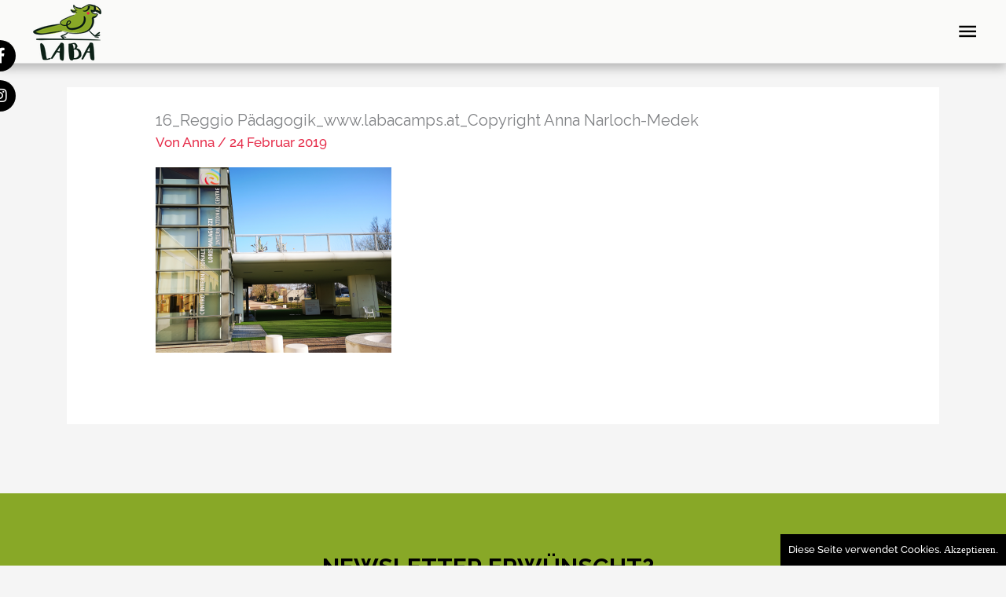

--- FILE ---
content_type: text/css
request_url: https://www.labacamps.at/wp-content/plugins/ciasteczka/css/front.css?ver=6.9
body_size: 367
content:
#cookie-notice {
    display: none;
    position: fixed;
    height: auto;
    z-index: 100000;
    font-size: 13px;
    line-height: 20px;
    right: 0;
    text-align: center;
}

.cookie-notice-container {
    padding: 10px;
}

.cn-top {
    top: 0;
}

.cn-bottom {
    bottom: 0;
}

#cookie-notice .button.wp-default {
    font-family: sans-serif;
    line-height: 18px;
    padding: 2px 12px;
    background: linear-gradient(to bottom, #FEFEFE, #F4F4F4) repeat scroll 0 0 #F3F3F3;
    border-color: #BBB;
    color: #333;
    text-shadow: 0 1px 0 #FFF;
    -moz-box-sizing: border-box;
    border-radius: 3px 3px 3px 3px;
    border-style: solid;
    border-width: 1px;
    cursor: pointer;
    display: inline-block;
    font-size: 12px;
    font-style: normal;
    text-decoration: none;
    white-space: nowrap;
    outline: none;
}

#cookie-notice .button.wp-default:hover, #cookie-notice .button.wp-default:focus {
    background: linear-gradient(to bottom, #FFFFFF, #F3F3F3) repeat scroll 0 0 #F3F3F3;
    border-color: #999999;
    color: #222222;
}

#cookie-notice .button.bootstrap {
    line-height: 20px;
    color: #ffffff;
    cursor: pointer;
    font-size: 12px;
    text-decoration: none;
    -webkit-transition: background-position 0.3s linear;
    -moz-transition: background-position 0.3s linear;
    -o-transition: background-position 0.3s linear;
    transition: background-position 0.3s linear;
}

#cookie-notice .button.bootstrap:hover, #cookie-notice .button.bootstrap:focus {
    color: #cccccc;
	text-decoration: underline;
}

--- FILE ---
content_type: text/css
request_url: https://www.labacamps.at/wp-content/uploads/elementor/css/post-3910.css?ver=1769945442
body_size: 186
content:
.elementor-3910 .elementor-element.elementor-element-bc05ddb{margin-top:0px;margin-bottom:0px;padding:0px 0px 0px 0px;}.elementor-3910 .elementor-element.elementor-element-ae92b4d > .elementor-element-populated{margin:0px 0px 0px 0px;--e-column-margin-right:0px;--e-column-margin-left:0px;}.elementor-3910 .elementor-element.elementor-element-e16dcde .elementor-repeater-item-8f575f8.elementor-social-icon i{color:#FFFFFF;}.elementor-3910 .elementor-element.elementor-element-e16dcde .elementor-repeater-item-8f575f8.elementor-social-icon svg{fill:#FFFFFF;}.elementor-3910 .elementor-element.elementor-element-e16dcde .elementor-repeater-item-8b0a125.elementor-social-icon i{color:#FFFFFF;}.elementor-3910 .elementor-element.elementor-element-e16dcde .elementor-repeater-item-8b0a125.elementor-social-icon svg{fill:#FFFFFF;}.elementor-3910 .elementor-element.elementor-element-e16dcde{--grid-template-columns:repeat(0, auto);top:50px;--icon-size:20px;--grid-column-gap:5px;--grid-row-gap:0px;}.elementor-3910 .elementor-element.elementor-element-e16dcde .elementor-widget-container{text-align:right;}.elementor-3910 .elementor-element.elementor-element-e16dcde > .elementor-widget-container{margin:0px 0px 0px 0px;padding:0px 0px 0px 0px;}body:not(.rtl) .elementor-3910 .elementor-element.elementor-element-e16dcde{left:-40px;}body.rtl .elementor-3910 .elementor-element.elementor-element-e16dcde{right:-40px;}.elementor-3910 .elementor-element.elementor-element-e16dcde .elementor-social-icon{background-color:#000000;}.elementor-3910 .elementor-element.elementor-element-e16dcde .elementor-social-icon i{color:#FFFFFF;}.elementor-3910 .elementor-element.elementor-element-e16dcde .elementor-social-icon svg{fill:#FFFFFF;}

--- FILE ---
content_type: text/css
request_url: https://www.labacamps.at/wp-content/uploads/elementor/css/post-3137.css?ver=1769945442
body_size: 1423
content:
.elementor-3137 .elementor-element.elementor-element-31fbf4f:not(.elementor-motion-effects-element-type-background), .elementor-3137 .elementor-element.elementor-element-31fbf4f > .elementor-motion-effects-container > .elementor-motion-effects-layer{background-color:#88a827;}.elementor-3137 .elementor-element.elementor-element-31fbf4f{transition:background 0.3s, border 0.3s, border-radius 0.3s, box-shadow 0.3s;margin-top:20px;margin-bottom:20px;padding:50px 0px 50px 0px;}.elementor-3137 .elementor-element.elementor-element-31fbf4f > .elementor-background-overlay{transition:background 0.3s, border-radius 0.3s, opacity 0.3s;}.elementor-3137 .elementor-element.elementor-element-dfd358e{padding:50px 0px 30px 0px;}.elementor-widget-heading .elementor-heading-title{color:var( --e-global-color-primary );}.elementor-3137 .elementor-element.elementor-element-8b8c1f8 > .elementor-widget-container{margin:0px 0px -12px 0px;}.elementor-3137 .elementor-element.elementor-element-8b8c1f8 .elementor-heading-title{font-size:19px;text-transform:uppercase;line-height:1.1em;}.elementor-widget-divider{--divider-color:var( --e-global-color-secondary );}.elementor-widget-divider .elementor-divider__text{color:var( --e-global-color-secondary );}.elementor-widget-divider.elementor-view-stacked .elementor-icon{background-color:var( --e-global-color-secondary );}.elementor-widget-divider.elementor-view-framed .elementor-icon, .elementor-widget-divider.elementor-view-default .elementor-icon{color:var( --e-global-color-secondary );border-color:var( --e-global-color-secondary );}.elementor-widget-divider.elementor-view-framed .elementor-icon, .elementor-widget-divider.elementor-view-default .elementor-icon svg{fill:var( --e-global-color-secondary );}.elementor-3137 .elementor-element.elementor-element-fb78553{--divider-border-style:solid;--divider-color:#000;--divider-border-width:1px;}.elementor-3137 .elementor-element.elementor-element-fb78553 .elementor-divider-separator{width:100%;}.elementor-3137 .elementor-element.elementor-element-fb78553 .elementor-divider{padding-block-start:2px;padding-block-end:2px;}.elementor-widget-text-editor{color:var( --e-global-color-text );}.elementor-widget-text-editor.elementor-drop-cap-view-stacked .elementor-drop-cap{background-color:var( --e-global-color-primary );}.elementor-widget-text-editor.elementor-drop-cap-view-framed .elementor-drop-cap, .elementor-widget-text-editor.elementor-drop-cap-view-default .elementor-drop-cap{color:var( --e-global-color-primary );border-color:var( --e-global-color-primary );}.elementor-3137 .elementor-element.elementor-element-05980be{font-size:17px;line-height:1.6em;}.elementor-3137 .elementor-element.elementor-element-ac9bc58 .elementor-heading-title{font-size:17px;font-weight:500;color:#88a827;}.elementor-3137 .elementor-element.elementor-element-8965198 .eael-advanced-menu-container{background-color:#ffffff;}.elementor-3137 .elementor-element.elementor-element-8965198 .eael-advanced-menu-container .eael-advanced-menu.eael-advanced-menu-horizontal{background-color:#ffffff;}.elementor-3137 .elementor-element.elementor-element-8965198 .eael-advanced-menu-container .eael-advanced-menu-toggle{background-color:#000000;}.elementor-3137 .elementor-element.elementor-element-8965198 .eael-advanced-menu-container .eael-advanced-menu-toggle i{color:#ffffff;}.elementor-3137 .elementor-element.elementor-element-8965198 .eael-advanced-menu-container .eael-advanced-menu-toggle svg{fill:#ffffff;}.elementor-3137 .elementor-element.elementor-element-8965198 .eael-advanced-menu li ul{background-color:#FFFFFF;padding:0px 0px 0px 0px;}.elementor-3137 .elementor-element.elementor-element-8965198 .eael-advanced-menu li > a, .eael-advanced-menu-container .eael-advanced-menu-toggle-text{font-family:"Raleway", Sans-serif;font-size:16px;font-weight:500;line-height:20px;}.elementor-3137 .elementor-element.elementor-element-8965198 .eael-advanced-menu li a{padding-left:25px;padding-right:25px;}.elementor-3137 .elementor-element.elementor-element-8965198 .eael-advanced-menu.eael-advanced-menu-horizontal li ul li a{padding-left:25px;padding-right:25px;}.elementor-3137 .elementor-element.elementor-element-8965198 .eael-advanced-menu-container .eael-advanced-menu .eael-advanced-menu-indicator svg{height:15px;width:15px;}.elementor-3137 .elementor-element.elementor-element-8965198 .eael-advanced-menu-container .eael-advanced-menu.eael-advanced-menu-horizontal li a span svg{height:15px;width:15px;}.elementor-3137 .elementor-element.elementor-element-8965198 .eael-advanced-menu-container .eael-advanced-menu .eael-advanced-menu-indicator i{font-size:15px;}.elementor-3137 .elementor-element.elementor-element-8965198 .eael-advanced-menu li > a{color:#1a1a1a;background-color:rgba(0,0,0,0);}.elementor-3137 .elementor-element.elementor-element-8965198 .eael-advanced-menu-toggle-text{color:#1a1a1a;}.elementor-3137 .elementor-element.elementor-element-8965198 .eael-advanced-menu li .eael-advanced-menu-indicator i{color:#1a1a1a;}.elementor-3137 .elementor-element.elementor-element-8965198 .eael-advanced-menu-container .eael-advanced-menu.eael-advanced-menu-horizontal li a span svg path{fill:#1a1a1a;}.elementor-3137 .elementor-element.elementor-element-8965198 .eael-advanced-menu-container .eael-advanced-menu .eael-advanced-menu-indicator svg path{fill:#1a1a1a;}.elementor-3137 .elementor-element.elementor-element-8965198 .eael-advanced-menu li .eael-advanced-menu-indicator{background-color:rgba(0,0,0,0);border-color:rgba(0,0,0,0);}.elementor-3137 .elementor-element.elementor-element-8965198 .eael-advanced-menu li:hover > a{color:#88a827;background-color:rgba(0,0,0,0);}.elementor-3137 .elementor-element.elementor-element-8965198 .eael-advanced-menu li.current-menu-item > a.eael-item-active{color:#88a827;background-color:rgba(0,0,0,0);}.elementor-3137 .elementor-element.elementor-element-8965198 .eael-advanced-menu li.current-menu-ancestor > a.eael-item-active{color:#88a827;background-color:rgba(0,0,0,0);}.elementor-3137 .elementor-element.elementor-element-8965198 .eael-advanced-menu-container .eael-advanced-menu.eael-advanced-menu-horizontal li > a:hover span i{color:#88a827;}.elementor-3137 .elementor-element.elementor-element-8965198 .eael-advanced-menu-container .eael-advanced-menu .eael-advanced-menu-indicator:hover i{color:#88a827;}.elementor-3137 .elementor-element.elementor-element-8965198 .eael-advanced-menu-container .eael-advanced-menu .eael-advanced-menu-indicator:hover svg path{fill:#88a827;}.elementor-3137 .elementor-element.elementor-element-8965198 .eael-advanced-menu-container .eael-advanced-menu.eael-advanced-menu-horizontal li a:hover span svg path{fill:#88a827;}.elementor-3137 .elementor-element.elementor-element-8965198 .eael-advanced-menu li ul li > a{font-size:16px;font-weight:500;line-height:30px;color:#000000;background-color:rgba(255,255,255,0);}.elementor-3137 .elementor-element.elementor-element-8965198 .eael-advanced-menu-container .eael-advanced-menu.eael-advanced-menu-horizontal li ul li a span svg{height:15px;width:15px;}.elementor-3137 .elementor-element.elementor-element-8965198 .eael-advanced-menu-container .eael-advanced-menu.eael-advanced-menu-horizontal ul li i{font-size:15px;color:#d7d7d7;}.elementor-3137 .elementor-element.elementor-element-8965198 .eael-advanced-menu li ul li .eael-advanced-menu-indicator{font-size:15px;background-color:rgba(0,0,0,0);border-color:rgba(0,0,0,0);}.elementor-3137 .elementor-element.elementor-element-8965198 .eael-advanced-menu li ul li .eael-advanced-menu-indicator i{color:#d7d7d7;}.elementor-3137 .elementor-element.elementor-element-8965198 .eael-advanced-menu li ul li .eael-advanced-menu-indicator.eael-dropdown-indicator i{color:#d7d7d7;}.elementor-3137 .elementor-element.elementor-element-8965198 .eael-advanced-menu-container .eael-advanced-menu.eael-advanced-menu-horizontal li ul li a span svg path{fill:#d7d7d7;}.elementor-3137 .elementor-element.elementor-element-8965198 .eael-advanced-menu-container .eael-advanced-menu.eael-advanced-menu-vertical li ul li a span svg path{fill:#d7d7d7;}.elementor-3137 .elementor-element.elementor-element-8965198 .eael-advanced-menu-container .eael-advanced-menu.eael-advanced-menu-vertical .sub-menu .eael-dropdown-indicator svg path{fill:#d7d7d7;}.elementor-3137 .elementor-element.elementor-element-8965198 .eael-advanced-menu li ul li:hover > a{color:#88A827;background-color:rgba(255,255,255,0);}.elementor-3137 .elementor-element.elementor-element-8965198 .eael-advanced-menu li ul li.current-menu-item > a.eael-item-active{color:#88A827;background-color:rgba(255,255,255,0);}.elementor-3137 .elementor-element.elementor-element-8965198 .eael-advanced-menu li ul li.current-menu-ancestor > a.eael-item-active{color:#88A827;background-color:rgba(255,255,255,0);}.elementor-3137 .elementor-element.elementor-element-8965198 .eael-advanced-menu-container .eael-advanced-menu.eael-advanced-menu-horizontal li ul li a:hover i{color:#66cc66;}.elementor-3137 .elementor-element.elementor-element-8965198 .eael-advanced-menu-container .eael-advanced-menu.eael-advanced-menu-vertical .eael-advanced-menu-indicator.eael-dropdown-indicator:hover i{color:#66cc66;}.elementor-3137 .elementor-element.elementor-element-8965198 .eael-advanced-menu-container .eael-advanced-menu.eael-advanced-menu-horizontal li ul li a:hover span svg path{fill:#66cc66;}.elementor-3137 .elementor-element.elementor-element-8965198 .eael-advanced-menu-container .eael-advanced-menu.eael-advanced-menu-vertical .eael-advanced-menu-indicator.eael-dropdown-indicator:hover svg path{fill:#66cc66;}.elementor-3137 .elementor-element.elementor-element-ad5ff15 .eael-advanced-menu-container{background-color:#ffffff;}.elementor-3137 .elementor-element.elementor-element-ad5ff15 .eael-advanced-menu-container .eael-advanced-menu.eael-advanced-menu-horizontal{background-color:#ffffff;}.elementor-3137 .elementor-element.elementor-element-ad5ff15 .eael-advanced-menu-container .eael-advanced-menu-toggle{background-color:#000000;}.elementor-3137 .elementor-element.elementor-element-ad5ff15 .eael-advanced-menu-container .eael-advanced-menu-toggle i{color:#ffffff;}.elementor-3137 .elementor-element.elementor-element-ad5ff15 .eael-advanced-menu-container .eael-advanced-menu-toggle svg{fill:#ffffff;}.elementor-3137 .elementor-element.elementor-element-ad5ff15 .eael-advanced-menu-container li.current-menu-ancestor > ul{display:none;}.elementor-3137 .elementor-element.elementor-element-ad5ff15 .eael-advanced-menu-container li.current-menu-ancestor > ul li{padding-left:20px;}.elementor-3137 .elementor-element.elementor-element-ad5ff15 .eael-advanced-menu li ul{background-color:#88A827;border-radius:0px 0px 0px 0px;padding:0px 0px 0px 0px;}.elementor-3137 .elementor-element.elementor-element-ad5ff15 .eael-advanced-menu li > a, .eael-advanced-menu-container .eael-advanced-menu-toggle-text{font-family:"Raleway", Sans-serif;font-size:18px;font-weight:500;line-height:48px;}.elementor-3137 .elementor-element.elementor-element-ad5ff15 .eael-advanced-menu li a{padding-left:25px;padding-right:25px;}.elementor-3137 .elementor-element.elementor-element-ad5ff15 .eael-advanced-menu.eael-advanced-menu-horizontal li ul li a{padding-left:25px;padding-right:25px;}.elementor-3137 .elementor-element.elementor-element-ad5ff15 .eael-advanced-menu-container .eael-advanced-menu .eael-advanced-menu-indicator svg{height:15px;width:15px;}.elementor-3137 .elementor-element.elementor-element-ad5ff15 .eael-advanced-menu-container .eael-advanced-menu.eael-advanced-menu-horizontal li a span svg{height:15px;width:15px;}.elementor-3137 .elementor-element.elementor-element-ad5ff15 .eael-advanced-menu-container .eael-advanced-menu .eael-advanced-menu-indicator i{font-size:15px;}.elementor-3137 .elementor-element.elementor-element-ad5ff15 .eael-advanced-menu li > a{color:#1a1a1a;background-color:rgba(0,0,0,0);}.elementor-3137 .elementor-element.elementor-element-ad5ff15 .eael-advanced-menu-toggle-text{color:#1a1a1a;}.elementor-3137 .elementor-element.elementor-element-ad5ff15 .eael-advanced-menu li .eael-advanced-menu-indicator i{color:#1a1a1a;}.elementor-3137 .elementor-element.elementor-element-ad5ff15 .eael-advanced-menu-container .eael-advanced-menu.eael-advanced-menu-horizontal li a span svg path{fill:#1a1a1a;}.elementor-3137 .elementor-element.elementor-element-ad5ff15 .eael-advanced-menu-container .eael-advanced-menu .eael-advanced-menu-indicator svg path{fill:#1a1a1a;}.elementor-3137 .elementor-element.elementor-element-ad5ff15 .eael-advanced-menu li .eael-advanced-menu-indicator{background-color:rgba(0,0,0,0);border-color:rgba(0,0,0,0);}.elementor-3137 .elementor-element.elementor-element-ad5ff15 .eael-advanced-menu li:hover > a{color:#88A827;background-color:rgba(0,0,0,0);}.elementor-3137 .elementor-element.elementor-element-ad5ff15 .eael-advanced-menu li.current-menu-item > a.eael-item-active{color:#88A827;background-color:rgba(0,0,0,0);}.elementor-3137 .elementor-element.elementor-element-ad5ff15 .eael-advanced-menu li.current-menu-ancestor > a.eael-item-active{color:#88A827;background-color:rgba(0,0,0,0);}.elementor-3137 .elementor-element.elementor-element-ad5ff15 .eael-advanced-menu-container .eael-advanced-menu.eael-advanced-menu-horizontal li > a:hover span i{color:#88A827;}.elementor-3137 .elementor-element.elementor-element-ad5ff15 .eael-advanced-menu-container .eael-advanced-menu .eael-advanced-menu-indicator:hover i{color:#88A827;}.elementor-3137 .elementor-element.elementor-element-ad5ff15 .eael-advanced-menu-container .eael-advanced-menu .eael-advanced-menu-indicator:hover svg path{fill:#88A827;}.elementor-3137 .elementor-element.elementor-element-ad5ff15 .eael-advanced-menu-container .eael-advanced-menu.eael-advanced-menu-horizontal li a:hover span svg path{fill:#88A827;}.elementor-3137 .elementor-element.elementor-element-ad5ff15 .eael-advanced-menu li ul li > a{font-size:14px;font-weight:500;line-height:40px;color:#000000;background-color:rgba(255,255,255,0);}.elementor-3137 .elementor-element.elementor-element-ad5ff15 .eael-advanced-menu-container .eael-advanced-menu.eael-advanced-menu-horizontal li ul li a span svg{height:15px;width:15px;}.elementor-3137 .elementor-element.elementor-element-ad5ff15 .eael-advanced-menu-container .eael-advanced-menu.eael-advanced-menu-horizontal ul li i{font-size:15px;color:#d7d7d7;}.elementor-3137 .elementor-element.elementor-element-ad5ff15 .eael-advanced-menu li ul li .eael-advanced-menu-indicator{font-size:15px;background-color:rgba(0,0,0,0);border-color:rgba(0,0,0,0);}.elementor-3137 .elementor-element.elementor-element-ad5ff15 .eael-advanced-menu li ul li .eael-advanced-menu-indicator i{color:#d7d7d7;}.elementor-3137 .elementor-element.elementor-element-ad5ff15 .eael-advanced-menu li ul li .eael-advanced-menu-indicator.eael-dropdown-indicator i{color:#d7d7d7;}.elementor-3137 .elementor-element.elementor-element-ad5ff15 .eael-advanced-menu-container .eael-advanced-menu.eael-advanced-menu-horizontal li ul li a span svg path{fill:#d7d7d7;}.elementor-3137 .elementor-element.elementor-element-ad5ff15 .eael-advanced-menu-container .eael-advanced-menu.eael-advanced-menu-vertical li ul li a span svg path{fill:#d7d7d7;}.elementor-3137 .elementor-element.elementor-element-ad5ff15 .eael-advanced-menu-container .eael-advanced-menu.eael-advanced-menu-vertical .sub-menu .eael-dropdown-indicator svg path{fill:#d7d7d7;}.elementor-3137 .elementor-element.elementor-element-ad5ff15 .eael-advanced-menu li ul li:hover > a{color:#000000;background-color:rgba(255,255,255,0);}.elementor-3137 .elementor-element.elementor-element-ad5ff15 .eael-advanced-menu li ul li.current-menu-item > a.eael-item-active{color:#000000;background-color:rgba(255,255,255,0);}.elementor-3137 .elementor-element.elementor-element-ad5ff15 .eael-advanced-menu li ul li.current-menu-ancestor > a.eael-item-active{color:#000000;background-color:rgba(255,255,255,0);}.elementor-3137 .elementor-element.elementor-element-ad5ff15 .eael-advanced-menu-container .eael-advanced-menu.eael-advanced-menu-horizontal li ul li a:hover i{color:#88A827;}.elementor-3137 .elementor-element.elementor-element-ad5ff15 .eael-advanced-menu-container .eael-advanced-menu.eael-advanced-menu-vertical .eael-advanced-menu-indicator.eael-dropdown-indicator:hover i{color:#88A827;}.elementor-3137 .elementor-element.elementor-element-ad5ff15 .eael-advanced-menu-container .eael-advanced-menu.eael-advanced-menu-horizontal li ul li a:hover span svg path{fill:#88A827;}.elementor-3137 .elementor-element.elementor-element-ad5ff15 .eael-advanced-menu-container .eael-advanced-menu.eael-advanced-menu-vertical .eael-advanced-menu-indicator.eael-dropdown-indicator:hover svg path{fill:#88A827;}.elementor-3137 .elementor-element.elementor-element-e7dffe2{--grid-template-columns:repeat(0, auto);--grid-column-gap:5px;--grid-row-gap:0px;}.elementor-3137 .elementor-element.elementor-element-e7dffe2 .elementor-widget-container{text-align:center;}.elementor-3137 .elementor-element.elementor-element-e7dffe2 .elementor-social-icon{background-color:#000000;}@media(max-width:1024px){.elementor-3137 .elementor-element.elementor-element-8965198 .eael-advanced-menu li ul{border-radius:0px 0px 0px 0px;padding:0px 0px 0px 0px;}.elementor-3137 .elementor-element.elementor-element-ad5ff15 .eael-advanced-menu li ul{border-radius:0px 0px 0px 0px;padding:0px 0px 0px 0px;}}@media(max-width:767px){.elementor-3137 .elementor-element.elementor-element-dfd358e{padding:20px 20px 20px 20px;}.elementor-3137 .elementor-element.elementor-element-8965198 .eael-advanced-menu li ul{border-radius:0px 0px 0px 0px;padding:0px 0px 0px 0px;}.elementor-3137 .elementor-element.elementor-element-ad5ff15 .eael-advanced-menu li ul{border-radius:0px 0px 0px 0px;padding:0px 0px 0px 0px;}.elementor-3137 .elementor-element.elementor-element-ad5ff15 .eael-advanced-menu li ul li > a{font-size:16px;line-height:2em;}}@media(min-width:768px){.elementor-3137 .elementor-element.elementor-element-fccf38a{width:25%;}.elementor-3137 .elementor-element.elementor-element-ed8c321{width:74.997%;}}

--- FILE ---
content_type: text/css
request_url: https://www.labacamps.at/wp-content/uploads/elementor/css/post-3986.css?ver=1769945442
body_size: 234
content:
.elementor-kit-3986{--e-global-color-primary:#000000;--e-global-color-secondary:#000000;--e-global-color-text:#000000;--e-global-color-accent:#E62F4C;--e-global-color-839ce52:#6EC1E4;--e-global-color-21eefb53:#54595F;--e-global-color-35d6dd21:#7A7A7A;--e-global-color-42143575:#61CE70;--e-global-color-176dfc47:#4054B2;--e-global-color-4567b2e8:#23A455;--e-global-color-176450d0:#000;--e-global-color-284573b4:#FFF;--e-global-typography-primary-font-family:"Roboto";--e-global-typography-primary-font-weight:600;--e-global-typography-secondary-font-family:"Roboto Slab";--e-global-typography-secondary-font-weight:400;--e-global-typography-text-font-family:"Roboto";--e-global-typography-text-font-weight:400;--e-global-typography-accent-font-family:"Roboto";--e-global-typography-accent-font-weight:500;}.elementor-section.elementor-section-boxed > .elementor-container{max-width:1140px;}.e-con{--container-max-width:1140px;}{}h1.entry-title{display:var(--page-title-display);}@media(max-width:1024px){.elementor-section.elementor-section-boxed > .elementor-container{max-width:1024px;}.e-con{--container-max-width:1024px;}}@media(max-width:767px){.elementor-section.elementor-section-boxed > .elementor-container{max-width:767px;}.e-con{--container-max-width:767px;}}